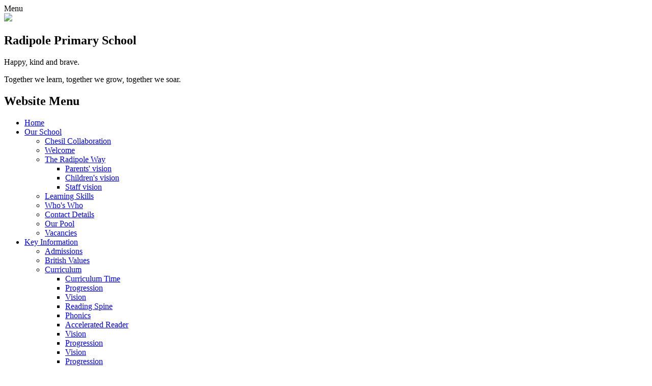

--- FILE ---
content_type: text/html; charset=utf-8
request_url: https://www.radipole.dorset.sch.uk/news/detail/reception-talk-progression-in-reading-writing-and-/
body_size: 43744
content:

<!doctype html>

            <!--[if IE 6]><html class="lt-ie10 lt-ie9 lt-ie8 lt-ie7 ie6 ie responsive" lang="en"><![endif]-->
            <!--[if IE 7]><html class="lt-ie10 lt-ie9 lt-ie8 ie7 ie responsive" lang="en"><![endif]-->
            <!--[if IE 8]><html class="lt-ie10 lt-ie9 ie8 ie responsive" lang="en"><![endif]-->
            <!--[if IE 9]><html class="lt-ie10 ie9 ie responsive" lang="en"><![endif]-->
            <!--[if gt IE 9]><!--><html class="responsive" lang="en"><!--<![endif]-->
            
<head>
  <meta charset="utf-8">
  <meta http-equiv="X-UA-Compatible" content="IE=edge">
  <meta name="viewport" content="width=device-width, initial-scale=1, user-scalable=no">
  <meta name="description" content="Radipole Primary School">

  <title>Reception talk- Progression in Reading, Writing and Maths. | Radipole Primary School</title>

  




  <link rel="stylesheet" href="https://primarysite-prod-sorted.s3.amazonaws.com/static/7.0.4/gen/presenter_prologue_css.7b7812f9.css" type="text/css">




<style type="text/css">
  .ps_primarysite-editor_panel-site-coloured-content {
    background-color: #fff!important;
  }
</style>


  <link rel="stylesheet" href="https://primarysite-prod-sorted.s3.amazonaws.com/static/7.0.4/gen/all-site-icon-choices.034951b5.css" type="text/css">



  
  <link rel="shortcut icon" href="https://primarysite-prod.s3.amazonaws.com/theme/RadipolePrimarySchool/favicon.ico">
  <link rel="apple-touch-icon" href="https://primarysite-prod.s3.amazonaws.com/theme/RadipolePrimarySchool/apple-touch-icon-precomposed.png">
  <link rel="apple-touch-icon-precomposed" href="https://primarysite-prod.s3.amazonaws.com/theme/RadipolePrimarySchool/apple-touch-icon-precomposed.png">
  
  <meta name="application-name" content="Radipole Primary School">
  <meta name="msapplication-TileColor" content="#630d26">
  <meta name="msapplication-TileImage" content="https://primarysite-prod.s3.amazonaws.com/theme/RadipolePrimarySchool/metro-icon.png">

  
  <link rel="stylesheet" type="text/css" href="https://primarysite-prod.s3.amazonaws.com/theme/RadipolePrimarySchool/style-global.css">
  <link rel="stylesheet" type="text/css" media="(min-width: 981px)" href="https://primarysite-prod.s3.amazonaws.com/theme/RadipolePrimarySchool/style.css">
  <link rel="stylesheet" type="text/css" media="(max-width: 980px)" href="https://primarysite-prod.s3.amazonaws.com/theme/RadipolePrimarySchool/style-responsive.css">

  
  <link href="//fonts.googleapis.com/css?family=Amatic+SC:400,700|Open+Sans:300,400,600,700|Oxygen:300,400,700" rel="stylesheet">

  

  

<script>
  // This is the first instance of `window.psProps`, so if these values are removed, make sure
  // `window.psProps = {};` is still there because it's used in other places.
  window.psProps = {
    lazyLoadFallbackScript: 'https://primarysite-prod-sorted.s3.amazonaws.com/static/7.0.4/gen/lazy_load.1bfa9561.js',
    picturefillScript: 'https://primarysite-prod-sorted.s3.amazonaws.com/static/7.0.4/gen/picturefill.a26ebc92.js'
  };
</script>


  <script type="text/javascript" src="https://primarysite-prod-sorted.s3.amazonaws.com/static/7.0.4/gen/presenter_prologue_js.cfb79a3d.js"></script>


<script type="text/javascript">
  function ie() {
    for (var v = 3, el = document.createElement('b'), all = el.all || [];
      el.innerHTML = '<!--[if gt IE ' + (++v) + ']><i><![endif]-->', all[0]; );
    return v > 4 ? v : document.documentMode;
  }

  $(function() {
    switch (ie()) {
      case 10:
        ps.el.html.addClass('ie10');
      case 9:
      case 8:
        ps.el.body.prepend(
          '<div class="unsupported-browser">' +
            '<span class="warning-logo">&#xe00a; </span>' +
            'This website may not display correctly as you are using an old version of ' +
            'Internet Explorer. <a href="/primarysite/unsupported-browser/">More info</a>' +
          '</div>');
        break;
    }
  });
</script>

<script type="text/javascript">
  $(function() {
    ps.el.body
      .data('social_media_url', 'https://social.secure-primarysite.net/site/radipole-primary-school/')
      .data('social_media_api', 'https://social.secure-primarysite.net/api/site-connected/radipole-primary-school/')
      .data('STATIC_URL', 'https://primarysite-prod-sorted.s3.amazonaws.com/static/7.0.4/')
      .data('site_width', 660)
      .data('news_width', 472)
      .data('csrf_token', 'DLoXco1Iuk7J9R3jG2QMDDOBXO2ZAWeNM0fpZJxl2Tz2ZasazkseopnrcCpQkbsn')
      .data('disable_right_click', 'True')
      .data('normalize_css', 'https://primarysite-prod-sorted.s3.amazonaws.com/static/7.0.4/gen/normalize_css.7bf5a737.css')
      .data('ck_editor_counterbalances', 'https://primarysite-prod-sorted.s3.amazonaws.com/static/7.0.4/gen/ck_editor_counterbalances.2519b40e.css')
      .data('basic_site', false)
      // Seasonal Effects
      .data('include_seasonal_effects', '')
      .data('show_seasonal_effects_on_page', '')
      .data('seasonal_effect', '3')
      .data('can_enable_seasonal_effects', 'False')
      .data('seasonal_effect_active', 'False')
      .data('disablePicturesBlock', false)
      .data('hasNewCookiePopup', true);

    if (document.documentElement.dataset.userId) {
      window.updateCsrf();
    }
  });
</script>


<script>

function recaptchaCallback() {
    grecaptcha.ready(function() {
        var grecaptcha_execute = function(){
    grecaptcha.execute('6LcHwgAiAAAAAJ6ncdKlMyB1uNoe_CBvkfgBiJz1', {action: 'homepage'}).then(function(token) {
        document.querySelectorAll('input.django-recaptcha-hidden-field').forEach(function (value) {
            value.value = token;
        });
        return token;
    })
};
grecaptcha_execute()
setInterval(grecaptcha_execute, 120000);


    });
  };
</script>






</head>

<body>


<div class="responsive-bar visible-small">
  <span class="navbar-toggle website-navbar-toggle visible-small" data-nav="website"><span class="navigation-bar-title">Menu</span></span>     
  <span class="responsive-bar-search icon-font-magnify"></span>
</div>

<div class="container">           

  <header class="main-header">
    
    <a href="/" class="home-link" title="Home Page">
      <img src="https://primarysite-prod.s3.amazonaws.com/theme/RadipolePrimarySchool/school-logo.png" />
    </a>
    <section class="school-title">
      <h2>Radipole <span>Primary School</span></h2>
      <p>Happy, kind and brave.</p>
      <p>Together we learn, together we grow, together we soar.</p>
    </section>        
    
  </header>

  
  
  <section class="full-width-slide">
    

<script type="text/javascript">
  var slideshows = (slideshows || []).concat({"full-width-slide": {"autoplay": 4, "identifier": "full-width-slide", "images": [{"image": "https://primarysite-prod-sorted.s3.amazonaws.com/radipole-primary-school/UploadedImage/689b0fd6ab054b26a6efe36652882586.jpg"}, {"image": "https://primarysite-prod-sorted.s3.amazonaws.com/radipole-primary-school/UploadedImage/4ce9ffb8dcae46deaa4b08bbeca63bb1.jpg"}, {"image": "https://primarysite-prod-sorted.s3.amazonaws.com/radipole-primary-school/UploadedImage/9abf8ad168eb4e938237a14894e59842.jpg"}, {"image": "https://primarysite-prod-sorted.s3.amazonaws.com/radipole-primary-school/UploadedImage/c0c555bded25426889200b475e81f853.jpg"}, {"image": "https://primarysite-prod-sorted.s3.amazonaws.com/radipole-primary-school/UploadedImage/7140c7b740394369a63112405f5e0d53.jpg"}, {"image": "https://primarysite-prod-sorted.s3.amazonaws.com/radipole-primary-school/UploadedImage/307bb7feab2e46dcb75c5d2db895cd77.jpg"}, {"image": "https://primarysite-prod-sorted.s3.amazonaws.com/radipole-primary-school/UploadedImage/5fd8516a9ae345b8884c889a0f1e1a0a.jpg"}, {"image": "https://primarysite-prod-sorted.s3.amazonaws.com/radipole-primary-school/UploadedImage/f64067e9d10840dbaae2f4730794ee3a.jpg"}], "is_fullscreen": true, "show_on_mobile": false, "slideshow_description": ""}});
</script>


  
    <script async type="text/javascript" src="https://primarysite-prod-sorted.s3.amazonaws.com/static/7.0.4/gen/responsive_slideshow.23d621a3.js"></script>
  


  </section>
  


  
      
      
      
      
      
      <nav class="main-nav mobile-nav small">
        <span class="close-mobile-nav" data-nav="website"></span>
        <h2 class="ps_mobile-header">Website Menu</h2>

        <ul>
          <li class="ps_topic_link home-btn"><a href="/">Home</a></li>
          <li class="ps_nav-top-level ps_submenu ps_topic_link ps_topic_slug_our-school"><a href="/topic/our-school" >Our School</a><ul><li class="  ps_page_link ps_page_slug_chesil-collaboration"><a href="/chesil-collaboration/" >Chesil Collaboration</a></li>
<li class="  ps_page_link ps_page_slug_welcome"><a href="/welcome/" >Welcome</a></li>
<li class=" ps_submenu ps_page_link ps_page_slug_the-radipole-way"><a href="/the-radipole-way/" >The Radipole Way</a><ul><li class="  ps_page_link ps_page_slug_parents-vision"><a href="/parents-vision/" >Parents&#x27; vision</a></li>
<li class="  ps_page_link ps_page_slug_childrens-vision"><a href="/childrens-vision/" >Children&#x27;s vision</a></li>
<li class="  ps_page_link ps_page_slug_staff-vision"><a href="/staff-vision/" >Staff vision</a></li></ul></li>
<li class="  ps_page_link ps_page_slug_learning-skills"><a href="/learning-skills/" >Learning Skills</a></li>
<li class="  ps_page_link ps_page_slug_whos-who"><a href="/whos-who/" >Who&#x27;s Who</a></li>
<li class="  ps_page_link ps_page_slug_contact-details"><a href="/contact-details/" >Contact Details</a></li>
<li class="  ps_page_link ps_page_slug_our-pool"><a href="/our-pool/" >Our Pool</a></li>
<li class="  ps_page_link ps_page_slug_vacancies"><a href="/vacancies/" >Vacancies</a></li></ul></li>
          <li class="ps_nav-top-level ps_submenu ps_topic_link ps_topic_slug_key-information"><a href="/topic/key-information" >Key Information</a><ul><li class="  ps_page_link ps_page_slug_admissions"><a href="/admissions/" >Admissions</a></li>
<li class="  ps_page_link ps_page_slug_british-values"><a href="/british-values/" >British Values</a></li>
<li class=" ps_submenu ps_page_link ps_page_slug_curriculum"><a href="/curriculum/" >Curriculum</a><ul><li class="  ps_page_link ps_page_slug_curriculum-time"><a href="/curriculum-time/" >Curriculum Time</a></li>
<li class="  ps_page_link ps_page_slug_progression-1"><a href="/progression-1/" >Progression</a></li>
<li class="  ps_page_link ps_page_slug_vision-1"><a href="/vision-1/" >Vision</a></li>
<li class="  ps_page_link ps_page_slug_reading-spine"><a href="/reading-spine/" >Reading Spine</a></li>
<li class="  ps_page_link ps_page_slug_phonics"><a href="/phonics/" >Phonics</a></li>
<li class="  ps_page_link ps_page_slug_accelerated-reader-1"><a href="/accelerated-reader-1/" >Accelerated Reader</a></li>
<li class="  ps_page_link ps_page_slug_vision-15"><a href="/vision-15/" >Vision</a></li>
<li class="  ps_page_link ps_page_slug_progression"><a href="/progression/" >Progression</a></li>
<li class="  ps_page_link ps_page_slug_vision-2"><a href="/vision-2/" >Vision</a></li>
<li class="  ps_page_link ps_page_slug_progression-12"><a href="/progression-12/" >Progression</a></li>
<li class="  ps_page_link ps_page_slug_mathletics-1"><a href="/mathletics-1/" >Mathletics</a></li>
<li class="  ps_page_link ps_page_slug_times-tables-rock-stars"><a href="/times-tables-rock-stars/" >Times Tables Rock Stars</a></li>
<li class="  ps_page_link ps_page_slug_vision-3"><a href="/vision-3/" >Vision</a></li>
<li class="  ps_page_link ps_page_slug_progression-3"><a href="/progression-3/" >Progression</a></li>
<li class="  ps_page_link ps_page_slug_vision-4"><a href="/vision-4/" >Vision</a></li>
<li class="  ps_page_link ps_page_slug_progression-4"><a href="/progression-4/" >Progression</a></li>
<li class="  ps_page_link ps_page_slug_vision-5"><a href="/vision-5/" >Vision</a></li>
<li class="  ps_page_link ps_page_slug_progression-2"><a href="/progression-2/" >Progression</a></li>
<li class="  ps_page_link ps_page_slug_vision-6"><a href="/vision-6/" >Vision</a></li>
<li class="  ps_page_link ps_page_slug_progression-6"><a href="/progression-6/" >Progression</a></li>
<li class="  ps_page_link ps_page_slug_vision-7"><a href="/vision-7/" >Vision</a></li>
<li class="  ps_page_link ps_page_slug_progression-7"><a href="/progression-7/" >Progression</a></li>
<li class="  ps_page_link ps_page_slug_vision-8"><a href="/vision-8/" >Vision</a></li>
<li class="  ps_page_link ps_page_slug_progression-5"><a href="/progression-5/" >Progression</a></li>
<li class="  ps_page_link ps_page_slug_vision-14"><a href="/vision-14/" >Vision</a></li>
<li class="  ps_page_link ps_page_slug_progression-14"><a href="/progression-14/" >Progression</a></li>
<li class="  ps_page_link ps_page_slug_vision-9"><a href="/vision-9/" >Vision</a></li>
<li class="  ps_page_link ps_page_slug_progression-8"><a href="/progression-8/" >Progression</a></li>
<li class="  ps_page_link ps_page_slug_vision-10"><a href="/vision-10/" >Vision</a></li>
<li class="  ps_page_link ps_page_slug_progression-10"><a href="/progression-10/" >Progression</a></li>
<li class="  ps_page_link ps_page_slug_vision-11"><a href="/vision-11/" >Vision</a></li>
<li class="  ps_page_link ps_page_slug_progression-11"><a href="/progression-11/" >Progression</a></li>
<li class="  ps_page_link ps_page_slug_vision-12"><a href="/vision-12/" >Vision</a></li>
<li class="  ps_page_link ps_page_slug_progression-9"><a href="/progression-9/" >Progression</a></li>
<li class="  ps_page_link ps_page_slug_curriculum-intent"><a href="/curriculum-intent/" >Curriculum Intent</a></li>
<li class="  ps_page_link ps_page_slug_curriculum-provision"><a href="/curriculum-provision/" >Curriculum Provision</a></li></ul></li>
<li class="  ps_page_link ps_page_slug_governors"><a href="/governors/" >Governors</a></li>
<li class=" ps_submenu ps_page_link ps_page_slug_ofsted-and-performance-data"><a href="/ofsted-and-performance-data/" >Ofsted and Performance Data</a><ul><li class="  ps_page_link ps_page_slug_ks2-results"><a href="/ks2-results/" >KS2 Results</a></li></ul></li>
<li class="  ps_page_link ps_page_slug_pe-and-sport-premium"><a href="/pe-and-sport-premium/" >PE and Sport Premium</a></li>
<li class="  ps_page_link ps_page_slug_policies"><a href="/policies/" >Policies</a></li>
<li class="  ps_page_link ps_page_slug_pupil-premium"><a href="/pupil-premium/" >Pupil Premium</a></li>
<li class="  ps_page_link ps_page_slug_safeguarding-and-prevent-strategy"><a href="/safeguarding-and-prevent-strategy/" >Safeguarding and Prevent Strategy</a></li>
<li class="  ps_page_link ps_page_slug_school-development-plan"><a href="/school-development-plan/" >School Development Plan</a></li>
<li class="  ps_page_link ps_page_slug_sen"><a href="/sen/" >SEN</a></li>
<li class="  ps_page_link ps_page_slug_school-charter"><a href="/school-charter/" >School Charter</a></li></ul></li>
          <li class="ps_nav-top-level ps_submenu ps_topic_link ps_topic_slug_news-and-events"><a href="/topic/news-and-events" >News and Events</a><ul><li class="  ps_page_link ps_page_slug_calendar"><a href="/diary/grid/" >Calendar</a></li>
<li class="  ps_page_link ps_page_slug_latest-news"><a href="/stream/news/full/1/-//" >Latest News</a></li>
<li class="  ps_page_link ps_page_slug_newsletters"><a href="/stream/newsletters/full/1/-//" >Newsletters</a></li>
<li class="  ps_page_link ps_page_slug_social-media"><a href="/social-media/" >Social Media </a></li></ul></li>
          <li class="ps_nav-top-level ps_submenu ps_topic_link ps_topic_slug_parents"><a href="/topic/parents" >Parents</a><ul><li class="  ps_page_link ps_page_slug_extended-schools"><a href="/extended-schools/" >Extended Schools</a></li>
<li class="  ps_page_link ps_page_slug_lateabsence-procedures"><a href="/lateabsence-procedures/" >Late/Absence Procedures</a></li>
<li class="  ps_page_link ps_page_slug_lunch-menus"><a href="/lunch-menus/" >Lunch Menus</a></li>
<li class=" ps_submenu ps_page_link ps_page_slug_ptfa"><a href="/ptfa/" >PTFA</a><ul><li class="  ps_page_link ps_page_slug_christmas-fair"><a href="/christmas-fair/" >Christmas Fair</a></li>
<li class="  ps_page_link ps_page_slug_pod-arrives"><a href="/pod-arrives/" >Pod arrives</a></li>
<li class="  ps_page_link ps_page_slug_christmas-market"><a href="/christmas-market/" >Christmas Market</a></li>
<li class="  ps_page_link ps_page_slug_preparations-for-the-christmas-market"><a href="/preparations-for-the-christmas-market/" >Preparations for the Christmas Market</a></li>
<li class="  ps_page_link ps_page_slug_wonderful-new-play-equipment-for-key-stage-2"><a href="/wonderful-new-play-equipment-for-key-stage-2/" >Wonderful new play equipment for key stage 2</a></li>
<li class="  ps_page_link ps_page_slug_easter-egg-hunt"><a href="/easter-egg-hunt/" >Easter Egg Hunt</a></li>
<li class="  ps_page_link ps_page_slug_winter-fun-night"><a href="/winter-fun-night/" >Winter Fun Night</a></li>
<li class="  ps_page_link ps_page_slug_mog-the-cat"><a href="/mog-the-cat/" >Mog the Cat</a></li>
<li class="  ps_page_link ps_page_slug_winter-fun-night-1"><a href="/winter-fun-night-1/" >Winter Fun Night</a></li>
<li class="  ps_page_link ps_page_slug_ptfa-canvas-bags"><a href="/ptfa-canvas-bags/" >P.T.F.A Canvas Bags</a></li></ul></li>
<li class="  ps_page_link ps_page_slug_school-clubs"><a href="/school-clubs/" >School Clubs</a></li>
<li class="  ps_page_link ps_page_slug_maths-help-videos"><a href="/maths-help-videos/" >Maths Help Videos</a></li>
<li class="  ps_page_link ps_page_slug_term-dates"><a href="/term-dates/" >Term Dates</a></li>
<li class="  ps_page_link ps_page_slug_uniform-information"><a href="/uniform-information/" >Uniform Information</a></li>
<li class="  ps_page_link ps_page_slug_phones-and-smart-watches"><a href="/phones-and-smart-watches/" >Phones and Smart Watches</a></li>
<li class=" ps_submenu ps_page_link ps_page_slug_useful-links"><a href="/useful-links/" >Useful Links</a><ul><li class="  ps_page_link ps_page_slug_mathletics"><a href="/mathletics/" >Mathletics</a></li></ul></li>
<li class="  ps_page_link ps_page_slug_new-intake"><a href="/new-intake/" >New Intake</a></li>
<li class="  ps_page_link ps_page_slug_emotional-well-being"><a href="/emotional-well-being/" >Emotional Well-being</a></li>
<li class="  ps_page_link ps_page_slug_reach-more-parents-weduc"><a href="/reach-more-parents-weduc/" >Reach More Parents (Weduc)</a></li>
<li class="  ps_page_link ps_page_slug_school-day"><a href="/school-day/" >School Day</a></li>
<li class="  ps_page_link ps_page_slug_cars-parking"><a href="/cars-parking/" >Cars &amp; Parking</a></li>
<li class="  ps_page_link ps_page_slug_accelerated-reader"><a href="/accelerated-reader/" >Accelerated Reader</a></li>
<li class="  ps_page_link ps_page_slug_maths-help-videos-1"><a href="/maths-help-videos-1/" >Maths Help Videos</a></li></ul></li>
          <li class="ps_nav-top-level ps_submenu ps_topic_link ps_topic_slug_children"><a href="/topic/children" >Children</a><ul><li class="  ps_page_link ps_page_slug_home-school-agreement"><a href="/home-school-agreement/" >Home School Agreement</a></li>
<li class=" ps_submenu ps_page_link ps_page_slug_class-pages"><a href="/class-pages/" >Class Pages</a><ul><li class="  ps_page_link ps_page_slug_reception"><a href="/reception/" >Reception</a></li>
<li class="  ps_page_link ps_page_slug_year-1"><a href="/year-1/" >Year 1</a></li>
<li class="  ps_page_link ps_page_slug_year-2"><a href="/year-2/" >Year 2</a></li>
<li class="  ps_page_link ps_page_slug_year-3"><a href="/year-3/" >Year 3</a></li>
<li class="  ps_page_link ps_page_slug_year-4"><a href="/year-4/" >Year 4</a></li>
<li class="  ps_page_link ps_page_slug_year-5"><a href="/year-5/" >Year 5</a></li>
<li class="  ps_page_link ps_page_slug_year-6"><a href="/year-6/" >Year 6</a></li></ul></li>
<li class="  ps_page_link ps_page_slug_online-safety"><a href="/online-safety/" >Online Safety</a></li>
<li class="  ps_page_link ps_page_slug_gallery"><a href="/gallery/" >Gallery</a></li>
<li class=" ps_submenu ps_page_link ps_page_slug_learning-at-home"><a href="/learning-at-home/" >Learning at Home</a><ul><li class="  ps_page_link ps_page_slug_reception-1"><a href="/reception-1/" >Reception</a></li>
<li class="  ps_page_link ps_page_slug_year-1-1"><a href="/year-1-1/" >Year 1</a></li>
<li class="  ps_page_link ps_page_slug_year-2-1"><a href="/year-2-1/" >Year 2</a></li>
<li class="  ps_page_link ps_page_slug_year-3-1"><a href="/year-3-1/" >Year 3</a></li>
<li class="  ps_page_link ps_page_slug_year-4-1"><a href="/year-4-1/" >Year 4</a></li>
<li class="  ps_page_link ps_page_slug_year-4-2"><a href="/year-4-2/" >Year 4</a></li>
<li class="  ps_page_link ps_page_slug_year-5-1"><a href="/year-5-1/" >Year 5</a></li>
<li class="  ps_page_link ps_page_slug_year-6-1"><a href="/year-6-1/" >Year 6</a></li></ul></li>
<li class="  ps_page_link ps_page_slug_forest-schools"><a href="/forest-schools/" >Forest Schools</a></li>
<li class="  ps_page_link ps_page_slug_eco-team"><a href="/eco-team/" >Eco Team</a></li>
<li class="  ps_page_link ps_page_slug_school-council"><a href="/school-council/" >School Council</a></li></ul></li>

          
          <li class="main-nav-download-app">


</li>

          <li class="login-responsive visible-small">
            
              
  <a href="https://radipole-primary-school.secure-primarysite.net/accounts/login/primarysite/?next=/news/detail/reception-talk-progression-in-reading-writing-and-/" rel="nofollow">Log in</a>


            
          </li>
        </ul>
      </nav>

  <div class="banner-links-wrap">

    
    
    


    

    <div class="cp-revealing-content" ps-cp-id="9">

      <article class="cp-content-wrap translate-wrap desktop-only">
        <span class="cp-content-trigger translate-trigger" data-button="1">
          <span class="cp-trigger-name">Translate <span class="icon">&#x004d;</span></span>
        </span>  

        <div class="cp-content-block translate-block" data-content="1">
          <div class="cp-c-arrow-wrap desktop-only">
            <span class="cp-font-icon">&#x004f;</span>
          </div>
          <span class="translate-caption">Translate / Traduire / Übersetzen / Tłumaczyć / Išversti / Tulkot / Traducir</span>
          
          


  



  <div class="google-translate-widget " id="google_translate_element" data-cookie="google-translate">
    <textarea data-template="cookie" hidden>
      

      <script>
        function googleTranslateElementInit() {
          new google.translate.TranslateElement({
            layout: google.translate.TranslateElement.InlineLayout.SIMPLE,
            pageLanguage: 'en'
          }, 'google_translate_element');
        }
      </script>

      <script src="https://translate.google.com/translate_a/element.js?cb=googleTranslateElementInit"></script>
      <script src="https://primarysite-prod-sorted.s3.amazonaws.com/static/7.0.4/gen/google_translate.3323e9a6.js"></script>
    </textarea>
  </div>


        </div> 
      </article>

      <article class="cp-content-wrap search-wrap">
        <span class="cp-content-trigger search-trigger desktop-only" data-button="2">
          <span class="cp-trigger-name">Search <span class="icon">&#x004c;</span></span>
        </span> 

        <div class="cp-content-block search-block" data-content="2">
          <div class="cp-c-arrow-wrap desktop-only">
            <span class="cp-font-icon">&#x004f;</span>
          </div>
          <span class="search-caption desktop-only">Can't find what you're looking for?</span>
          
          
          


  <div class="google-search-widget" data-cookie="google-search">
    <textarea data-template="cookie" hidden>
      <script src="https://cse.google.com/cse.js?cx=a76979d0eab45e82a"></script>
      <gcse:searchbox-only></gcse:searchbox-only>
    </textarea>
  </div>


        </div> 
      </article>
    </div>

  </div> <!-- /banner-links-wrap -->


  <div class="inner-container">               
    <div class="content-container">

      <h1 class="page-title">Reception talk- Progression in Reading, Writing and Maths.</h1>

      <ul class="breadcrumbs small">
        
  <li><a href="/">Home</a></li>
  <li><a href="/topic/news-and-events">News and Events</a></li>
  <li><a href="/stream/news/full/1/-//">Latest News</a></li>
  <li><a href="/news/detail/reception-talk-progression-in-reading-writing-and-/">Reception talk- Progression in Reading, Writing and Maths.</a></li>

      </ul>

      
  <div class="ps_news-detail-text"><p>Reception talk on&rsquo;Progression in Reading, Writing and Maths&rsquo;.</p>

<p>Our talk was well attended with over 30 parents joining us. Here are the slides that we used.....there will be more talks soon, just watch this space.&nbsp;</p></div>
  <div>

<div id="ps_news-images-section-361336631" class="news-rendered-pictures">

    <div class="slideshow">
    
        <a href="https://primarysite-prod-sorted.s3.amazonaws.com/radipole-primary-school/UploadedImage/b1cde535-247f-48d7-94de-cca70541b34c_1x1.jpeg">
            <img src="https://primarysite-prod-sorted.s3.amazonaws.com/radipole-primary-school/UploadedImage/b1cde535-247f-48d7-94de-cca70541b34c_thumb.png" alt="">
        </a>
    
        <a href="https://primarysite-prod-sorted.s3.amazonaws.com/radipole-primary-school/UploadedImage/ec84c7e0-7f2b-499b-8329-d261a359c91b_1x1.jpeg">
            <img src="https://primarysite-prod-sorted.s3.amazonaws.com/radipole-primary-school/UploadedImage/ec84c7e0-7f2b-499b-8329-d261a359c91b_thumb.png" alt="">
        </a>
    
        <a href="https://primarysite-prod-sorted.s3.amazonaws.com/radipole-primary-school/UploadedImage/701ce364-cef2-4d1d-a489-d1d8a05b560e_1x1.jpeg">
            <img src="https://primarysite-prod-sorted.s3.amazonaws.com/radipole-primary-school/UploadedImage/701ce364-cef2-4d1d-a489-d1d8a05b560e_thumb.png" alt="">
        </a>
    
        <a href="https://primarysite-prod-sorted.s3.amazonaws.com/radipole-primary-school/UploadedImage/965d3b09-f7d4-4009-a605-2cb7ffe2c948_1x1.jpeg">
            <img src="https://primarysite-prod-sorted.s3.amazonaws.com/radipole-primary-school/UploadedImage/965d3b09-f7d4-4009-a605-2cb7ffe2c948_thumb.png" alt="">
        </a>
    
        <a href="https://primarysite-prod-sorted.s3.amazonaws.com/radipole-primary-school/UploadedImage/c00aff3c-856a-4fae-8f58-d5cb656aa6e7_1x1.jpeg">
            <img src="https://primarysite-prod-sorted.s3.amazonaws.com/radipole-primary-school/UploadedImage/c00aff3c-856a-4fae-8f58-d5cb656aa6e7_thumb.png" alt="">
        </a>
    
        <a href="https://primarysite-prod-sorted.s3.amazonaws.com/radipole-primary-school/UploadedImage/4f2bf190-c33f-4445-bf3c-515d2b15d662_1x1.jpeg">
            <img src="https://primarysite-prod-sorted.s3.amazonaws.com/radipole-primary-school/UploadedImage/4f2bf190-c33f-4445-bf3c-515d2b15d662_thumb.png" alt="">
        </a>
    
        <a href="https://primarysite-prod-sorted.s3.amazonaws.com/radipole-primary-school/UploadedImage/a100542f-09c5-4b40-86cd-dd72af6e609c_1x1.jpeg">
            <img src="https://primarysite-prod-sorted.s3.amazonaws.com/radipole-primary-school/UploadedImage/a100542f-09c5-4b40-86cd-dd72af6e609c_thumb.png" alt="">
        </a>
    
        <a href="https://primarysite-prod-sorted.s3.amazonaws.com/radipole-primary-school/UploadedImage/f8ac1319-be74-4dd1-99b6-adc236df537d_1x1.jpeg">
            <img src="https://primarysite-prod-sorted.s3.amazonaws.com/radipole-primary-school/UploadedImage/f8ac1319-be74-4dd1-99b6-adc236df537d_thumb.png" alt="">
        </a>
    
        <a href="https://primarysite-prod-sorted.s3.amazonaws.com/radipole-primary-school/UploadedImage/8f9aadec-4949-4503-9b25-a6ed0001c45d_1x1.jpeg">
            <img src="https://primarysite-prod-sorted.s3.amazonaws.com/radipole-primary-school/UploadedImage/8f9aadec-4949-4503-9b25-a6ed0001c45d_thumb.png" alt="">
        </a>
    
        <a href="https://primarysite-prod-sorted.s3.amazonaws.com/radipole-primary-school/UploadedImage/d6c3fd2b-0432-4e31-a67e-cc18bfc4bcbf_1x1.jpeg">
            <img src="https://primarysite-prod-sorted.s3.amazonaws.com/radipole-primary-school/UploadedImage/d6c3fd2b-0432-4e31-a67e-cc18bfc4bcbf_thumb.png" alt="">
        </a>
    
        <a href="https://primarysite-prod-sorted.s3.amazonaws.com/radipole-primary-school/UploadedImage/889985d8-6577-4b04-bd8f-4c6b1be76422_1x1.jpeg">
            <img src="https://primarysite-prod-sorted.s3.amazonaws.com/radipole-primary-school/UploadedImage/889985d8-6577-4b04-bd8f-4c6b1be76422_thumb.png" alt="">
        </a>
    
        <a href="https://primarysite-prod-sorted.s3.amazonaws.com/radipole-primary-school/UploadedImage/217e88f0-7305-4f17-887c-1ef17b776043_1x1.jpeg">
            <img src="https://primarysite-prod-sorted.s3.amazonaws.com/radipole-primary-school/UploadedImage/217e88f0-7305-4f17-887c-1ef17b776043_thumb.png" alt="">
        </a>
    
        <a href="https://primarysite-prod-sorted.s3.amazonaws.com/radipole-primary-school/UploadedImage/3636deaa-76ab-483e-b0de-e82a222aa4fb_1x1.jpeg">
            <img src="https://primarysite-prod-sorted.s3.amazonaws.com/radipole-primary-school/UploadedImage/3636deaa-76ab-483e-b0de-e82a222aa4fb_thumb.png" alt="">
        </a>
    
        <a href="https://primarysite-prod-sorted.s3.amazonaws.com/radipole-primary-school/UploadedImage/21fa18ea-ed0d-415f-ad70-a0d924ae283d_1x1.jpeg">
            <img src="https://primarysite-prod-sorted.s3.amazonaws.com/radipole-primary-school/UploadedImage/21fa18ea-ed0d-415f-ad70-a0d924ae283d_thumb.png" alt="">
        </a>
    
        <a href="https://primarysite-prod-sorted.s3.amazonaws.com/radipole-primary-school/UploadedImage/774f1e1e-1fef-4fa2-9936-398221da4410_1x1.jpeg">
            <img src="https://primarysite-prod-sorted.s3.amazonaws.com/radipole-primary-school/UploadedImage/774f1e1e-1fef-4fa2-9936-398221da4410_thumb.png" alt="">
        </a>
    
        <a href="https://primarysite-prod-sorted.s3.amazonaws.com/radipole-primary-school/UploadedImage/80ed2790-43e1-4f2f-b12b-9986090932e2_1x1.jpeg">
            <img src="https://primarysite-prod-sorted.s3.amazonaws.com/radipole-primary-school/UploadedImage/80ed2790-43e1-4f2f-b12b-9986090932e2_thumb.png" alt="">
        </a>
    
        <a href="https://primarysite-prod-sorted.s3.amazonaws.com/radipole-primary-school/UploadedImage/08ace38e-a9d3-4bf9-8b13-7d54c914112a_1x1.jpeg">
            <img src="https://primarysite-prod-sorted.s3.amazonaws.com/radipole-primary-school/UploadedImage/08ace38e-a9d3-4bf9-8b13-7d54c914112a_thumb.png" alt="">
        </a>
    
        <a href="https://primarysite-prod-sorted.s3.amazonaws.com/radipole-primary-school/UploadedImage/d36db4d8-04f3-421e-8036-359c435a0c2e_1x1.jpeg">
            <img src="https://primarysite-prod-sorted.s3.amazonaws.com/radipole-primary-school/UploadedImage/d36db4d8-04f3-421e-8036-359c435a0c2e_thumb.png" alt="">
        </a>
    
        <a href="https://primarysite-prod-sorted.s3.amazonaws.com/radipole-primary-school/UploadedImage/ae520e95-e15e-414e-ba66-052b7e39c638_1x1.jpeg">
            <img src="https://primarysite-prod-sorted.s3.amazonaws.com/radipole-primary-school/UploadedImage/ae520e95-e15e-414e-ba66-052b7e39c638_thumb.png" alt="">
        </a>
    
        <a href="https://primarysite-prod-sorted.s3.amazonaws.com/radipole-primary-school/UploadedImage/74100678-9a23-445d-a2d5-a68ab22e9d17_1x1.jpeg">
            <img src="https://primarysite-prod-sorted.s3.amazonaws.com/radipole-primary-school/UploadedImage/74100678-9a23-445d-a2d5-a68ab22e9d17_thumb.png" alt="">
        </a>
    
    </div>

</div>

<script type="text/javascript">
    $(function() {

    // store trigger details for each slideshow object in the dom
        var $body = $('body'),
            registered_slideshows = $body.data('registered_slideshows'),
            autoplay = 5000;

        if (registered_slideshows == null) {
            registered_slideshows = {};
        }

        if (ps.is_mobile) {
            autoplay = false;
        }

        registered_slideshows['ps_news-images-section-361336631'] = {
            selector: "ps_news-images-section-361336631",
            options: {
                theme: 'picture-block-slideshow',
                height: 0.75,
                autoplay: autoplay,
                maxScaleRatio: 1, // don't upscale small images
                transition: 'slide', // fixed, unlike pictures plugin
                extend: function() {
                    // add a play/pause link to the gallery, and hook it up to toggle *this* one
                  var gallery = this,
                          $thumbnails_container = $('#ps_news-images-section-361336631 .galleria-thumbnails-container'),
                          $fullscreenWrapper = $('<div class="ps_fullscreen"><a name="fullscreen"></a></div>'),
                          $fullscreenToggle = $fullscreenWrapper.children('a'),
                          $playPauseWrapper = $('<div class="ps_play-pause"><a name="play-pause"></a></div>'),
                          $playPauseToggle = $playPauseWrapper.children('a');

                  $fullscreenWrapper.insertBefore($thumbnails_container);
                  $playPauseWrapper.insertBefore($thumbnails_container);

                  // go fullscreen
                  $fullscreenToggle.on('click', function() {
                    gallery.toggleFullscreen();
                  });

                  // update play/pause based on other events too
                  gallery.bind('pause', function() {
                    // removeClass used to prevent issues when manually
                    // selecting image from thumbnails
                    $playPauseToggle.removeClass('ps_play-pause-playing');
                  });

                  gallery.bind('play', function() {
                    $playPauseToggle.toggleClass('ps_play-pause-playing');
                  });

                  $playPauseToggle.on('click', function() {
                    if ($playPauseToggle.hasClass('ps_play-pause-playing')) {
                      $playPauseToggle.toggleClass('ps_play-pause-playing');
                      gallery.pause();
                    } else {
                      gallery.play();
                    }
                  });
                }
            }
        };

        $body.data('registered_slideshows', registered_slideshows);
    });
</script>
</div>


    </div> <!--/content-container-->               
  </div> <!--/inner-container-->

  
  

  <footer class="main-footer small">
    
    <div class="footer-links small">
      <ul class="footer-left">
        <li><a href="/special/sitemap/">Sitemap</a></li>
        <li><a href="/special/cookie-information/">Cookie Information</a></li>
        <li><a href="/special/policy/">Website Policy</a></li>
      </ul>

      
      <section class="hit-counter">
        <script type="text/javascript">
	(function () {
	    var div = document.createElement('div'),
	        ref = document.getElementsByTagName('base')[0] ||
	              document.getElementsByTagName('script')[0];

	    div.innerHTML = '&shy;<style> .hit-counter { visibility: hidden; }</style>';

	    ref.parentNode.insertBefore(div, ref);
	})();
</script>

  <span class="hit-counter-digits">
	
		<span class="
			hit-counter-position-1
			hit-counter-digit

			
				hit-counter-digit-1
			
		">
			1
		</span>
		
		<span class="
			hit-counter-position-2
			hit-counter-digit

			
				hit-counter-digit-0
			
		">
			0
		</span>
		
		<span class="
			hit-counter-position-3
			hit-counter-digit

			
				hit-counter-digit-1
			
		">
			1
		</span>
		
		<span class="
			hit-counter-position-4
			hit-counter-digit

			
				hit-counter-digit-0
			
		">
			0
		</span>
		
		<span class="
			hit-counter-position-5
			hit-counter-digit

			
				hit-counter-digit-3
			
		">
			3
		</span>
		
		<span class="
			hit-counter-position-6
			hit-counter-digit

			
				hit-counter-digit-8
			
		">
			8
		</span>
		
  </span>

<script type="text/javascript">
	$.ajax({
		url: "/i/api/hit_counter_update",
		success: function(data){
			data = $.parseJSON(data);

			// build the content element first
			var content = "";
			$.each(data, function(i, digit){
				content += ' <span class="hit-counter-position-' + (i + 1) + ' hit-counter-digit hit-counter-digit-' + data[i] + '"> ' + data[i] + ' </span> ';

			});

			$(".hit-counter").css("visibility", "visible");
			// replace all digits at once
			// this will emit new "digit added"-events, but shouldn't change any other semantics
			$(".hit-counter-digits").html(content);
		}
	});
</script>

        <span class="hit-counter-post-text">visitors</span>
      </section>

      <ul class="text-right">
        <li class="login-link small visible-large">
  <a href="https://radipole-primary-school.secure-primarysite.net/accounts/login/primarysite/?next=/news/detail/reception-talk-progression-in-reading-writing-and-/" rel="nofollow">Log in</a>

</li>
        <li>All website content copyright &copy; Radipole Primary School</li>
        <li>
          <a href="https://primarysite.net/">
            Website design by
            <span class="psa-foot" aria-hidden="true">&#x0041;</span>
            PrimarySite
          </a>
          
        </li>
      </ul>
    </div>
  </footer>

</div> <!--/container-->


<div class="scroll-top">&#xe000;<span>Top</span></div>






<script>
  (function() {
    const htmlElement = document.documentElement;

    htmlElement.dataset.gitRevision = '7.0.4';
    htmlElement.dataset.sentryPublicDsn = '';
    htmlElement.dataset.userId = '';
  })();
</script>


  <script type="text/javascript" src="https://primarysite-prod-sorted.s3.amazonaws.com/static/7.0.4/gen/raven_js.8e8cd4fb.js"></script>






  <div class="cookie-settings">
    <div class="cookie-settings-popup">
      <h1 class="cookie-settings-popup-heading">Cookies</h1>

      <p>Unfortunately not the ones with chocolate chips.</p>
      <p>Our cookies ensure you get the best experience on our website.</p>
      <p>Please make your choice!</p>

      <span class="cookie-settings-popup-buttons">
        <button class="cookie-settings-popup-buttons-reject" aria-label="Reject all cookies" type="button" tabindex="1">
          Reject all
        </button>
        <button class="cookie-settings-popup-buttons-accept" aria-label="Accept all cookies" type="button" tabindex="2">
          Accept all
        </button>
        <button class="cookie-settings-popup-buttons-custom" aria-label="Customise cookie settings" type="button" tabindex="3">
          Customise cookie settings
        </button>
      </span>
    </div>

    <div class="cookie-settings-options-popup">
      <div class="cookie-settings-options-popup-content">
        <h1 class="cookie-settings-options-popup-heading" tabindex="-1">Cookies</h1>
        <p>
          Some cookies are necessary in order to make this website function correctly. These are set
          by default and whilst you can block or delete them by changing your browser settings, some
          functionality such as being able to log in to the website will not work if you do this.
          The necessary cookies set on this website are as follows:
        </p>

        <h2 class="cookie-settings-options-popup-sub-heading">Website CMS</h2>
        <p class="cookie-settings-options-popup-text">
          A 'sessionid' token is required for logging in to the website and a 'crfstoken' token is
          used to prevent cross site request forgery.<br>
          An 'alertDismissed' token is used to prevent certain alerts from re-appearing if they have
          been dismissed.<br>
          An 'awsUploads' object is used to facilitate file uploads.
        </p>

        <h2 class="cookie-settings-options-popup-sub-heading">Matomo</h2>
        <p class="cookie-settings-options-popup-text">
          We use
          <a href="https://matomo.org/faq/general/faq_146/" target="_blank" rel="noopener noreferrer">Matomo cookies</a>
          to improve the website performance by capturing information such as browser and device
          types. The data from this cookie is anonymised.
        </p>

        <h2 class="cookie-settings-options-popup-sub-heading">reCaptcha</h2>
        <p class="cookie-settings-options-popup-text">
          Cookies are used to help distinguish between humans and bots on contact forms on this
          website.
        </p>

        <h2 class="cookie-settings-options-popup-sub-heading">Cookie notice</h2>
        <p class="cookie-settings-options-popup-text">
          A cookie is used to store your cookie preferences for this website.
        </p>

        Cookies that are not necessary to make the website work, but which enable additional
        functionality, can also be set. By default these cookies are disabled, but you can choose to
        enable them below:
      </div>

      <div class="cookie-settings-options-popup-buttons">
        <button class="cookie-settings-options-popup-buttons-reject" aria-label="Reject all cookies" type="button">
          Reject all
        </button>
        <button class="cookie-settings-options-popup-buttons-accept" aria-label="Accept all cookies" type="button">
          Accept all
        </button>
        <button class="cookie-settings-options-popup-buttons-save" aria-label="Save cookie settings" type="button">
          Save
        </button>
      </div>
    </div>
  </div>

  
    <script type="text/javascript" src="https://primarysite-prod-sorted.s3.amazonaws.com/static/7.0.4/gen/cookies_js.aedb4301.js"></script>
  






  <script class="common-scripts-script" src="https://primarysite-prod-sorted.s3.amazonaws.com/static/7.0.4/gen/common_scripts.4317a259.js"></script>




<script>
    if (document.querySelectorAll('input.django-recaptcha-hidden-field').length > 0) {
        var s = document.createElement('script');
        s.setAttribute('src','https://www.google.com/recaptcha/api.js?render=6LcHwgAiAAAAAJ6ncdKlMyB1uNoe_CBvkfgBiJz1');
        s.onload=recaptchaCallback;
        document.body.appendChild(s);
    }
</script>


<script type="text/javascript" src="https://primarysite-prod.s3.amazonaws.com/theme/RadipolePrimarySchool/app.js"></script>
<script type="text/javascript" src="https://primarysite-prod.s3.amazonaws.com/theme/BuildAssets/nav-column-min.js"></script>
<script type="text/javascript" src="https://primarysite-prod.s3.amazonaws.com/theme/RadipolePrimarySchool/custom.js"></script>


<script type="text/javascript">
  var _paq = _paq || [];

  (function() {
    var u = 'https://piwik.secure-primarysite.net/';

    _paq.push(['setTrackerUrl', u + 'piwik.php']);

    var psHostnameRegex = new RegExp('^([A-Za-z0-9-]{1,63}\\.)+secure-primarysite.net', 'i');

    if (psHostnameRegex.test(window.location.hostname)) {
      // If you're on the subdomain use the common subdomain tracker.
      _paq.push(['setSiteId', 1]);
      _paq.push(['setCookieDomain', '*.secure-primarysite.net']);
      _paq.push(['setDomains', '*.secure-primarysite.net']);
    } else {
      // If you're not on the subdomain use the site specific tracker.
      _paq.push(['setSiteId', 6434]);
    }

    _paq.push(['trackPageView']);
    _paq.push(['enableLinkTracking']);

    var d = document,
        g = d.createElement('script'),
        s = d.getElementsByTagName('script')[0];

    g.type = 'text/javascript';
    g.defer = true;
    g.async = true;
    g.src = u + 'piwik.js';
    s.parentNode.insertBefore(g, s);
  })();
</script>

</body>
</html>
